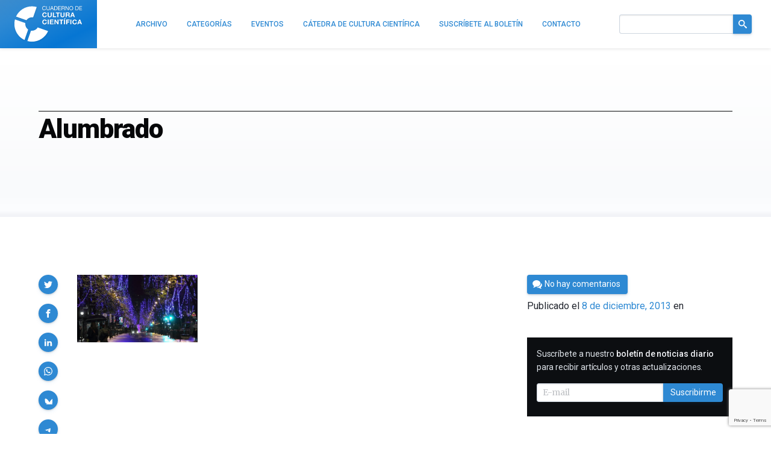

--- FILE ---
content_type: text/html; charset=utf-8
request_url: https://www.google.com/recaptcha/api2/anchor?ar=1&k=6LeZc0UqAAAAAG_qTmOkMLTth629yYxDdrPqdgHO&co=aHR0cHM6Ly9jdWx0dXJhY2llbnRpZmljYS5jb206NDQz&hl=en&v=PoyoqOPhxBO7pBk68S4YbpHZ&size=invisible&anchor-ms=20000&execute-ms=30000&cb=nv71w4v5b7ol
body_size: 48568
content:
<!DOCTYPE HTML><html dir="ltr" lang="en"><head><meta http-equiv="Content-Type" content="text/html; charset=UTF-8">
<meta http-equiv="X-UA-Compatible" content="IE=edge">
<title>reCAPTCHA</title>
<style type="text/css">
/* cyrillic-ext */
@font-face {
  font-family: 'Roboto';
  font-style: normal;
  font-weight: 400;
  font-stretch: 100%;
  src: url(//fonts.gstatic.com/s/roboto/v48/KFO7CnqEu92Fr1ME7kSn66aGLdTylUAMa3GUBHMdazTgWw.woff2) format('woff2');
  unicode-range: U+0460-052F, U+1C80-1C8A, U+20B4, U+2DE0-2DFF, U+A640-A69F, U+FE2E-FE2F;
}
/* cyrillic */
@font-face {
  font-family: 'Roboto';
  font-style: normal;
  font-weight: 400;
  font-stretch: 100%;
  src: url(//fonts.gstatic.com/s/roboto/v48/KFO7CnqEu92Fr1ME7kSn66aGLdTylUAMa3iUBHMdazTgWw.woff2) format('woff2');
  unicode-range: U+0301, U+0400-045F, U+0490-0491, U+04B0-04B1, U+2116;
}
/* greek-ext */
@font-face {
  font-family: 'Roboto';
  font-style: normal;
  font-weight: 400;
  font-stretch: 100%;
  src: url(//fonts.gstatic.com/s/roboto/v48/KFO7CnqEu92Fr1ME7kSn66aGLdTylUAMa3CUBHMdazTgWw.woff2) format('woff2');
  unicode-range: U+1F00-1FFF;
}
/* greek */
@font-face {
  font-family: 'Roboto';
  font-style: normal;
  font-weight: 400;
  font-stretch: 100%;
  src: url(//fonts.gstatic.com/s/roboto/v48/KFO7CnqEu92Fr1ME7kSn66aGLdTylUAMa3-UBHMdazTgWw.woff2) format('woff2');
  unicode-range: U+0370-0377, U+037A-037F, U+0384-038A, U+038C, U+038E-03A1, U+03A3-03FF;
}
/* math */
@font-face {
  font-family: 'Roboto';
  font-style: normal;
  font-weight: 400;
  font-stretch: 100%;
  src: url(//fonts.gstatic.com/s/roboto/v48/KFO7CnqEu92Fr1ME7kSn66aGLdTylUAMawCUBHMdazTgWw.woff2) format('woff2');
  unicode-range: U+0302-0303, U+0305, U+0307-0308, U+0310, U+0312, U+0315, U+031A, U+0326-0327, U+032C, U+032F-0330, U+0332-0333, U+0338, U+033A, U+0346, U+034D, U+0391-03A1, U+03A3-03A9, U+03B1-03C9, U+03D1, U+03D5-03D6, U+03F0-03F1, U+03F4-03F5, U+2016-2017, U+2034-2038, U+203C, U+2040, U+2043, U+2047, U+2050, U+2057, U+205F, U+2070-2071, U+2074-208E, U+2090-209C, U+20D0-20DC, U+20E1, U+20E5-20EF, U+2100-2112, U+2114-2115, U+2117-2121, U+2123-214F, U+2190, U+2192, U+2194-21AE, U+21B0-21E5, U+21F1-21F2, U+21F4-2211, U+2213-2214, U+2216-22FF, U+2308-230B, U+2310, U+2319, U+231C-2321, U+2336-237A, U+237C, U+2395, U+239B-23B7, U+23D0, U+23DC-23E1, U+2474-2475, U+25AF, U+25B3, U+25B7, U+25BD, U+25C1, U+25CA, U+25CC, U+25FB, U+266D-266F, U+27C0-27FF, U+2900-2AFF, U+2B0E-2B11, U+2B30-2B4C, U+2BFE, U+3030, U+FF5B, U+FF5D, U+1D400-1D7FF, U+1EE00-1EEFF;
}
/* symbols */
@font-face {
  font-family: 'Roboto';
  font-style: normal;
  font-weight: 400;
  font-stretch: 100%;
  src: url(//fonts.gstatic.com/s/roboto/v48/KFO7CnqEu92Fr1ME7kSn66aGLdTylUAMaxKUBHMdazTgWw.woff2) format('woff2');
  unicode-range: U+0001-000C, U+000E-001F, U+007F-009F, U+20DD-20E0, U+20E2-20E4, U+2150-218F, U+2190, U+2192, U+2194-2199, U+21AF, U+21E6-21F0, U+21F3, U+2218-2219, U+2299, U+22C4-22C6, U+2300-243F, U+2440-244A, U+2460-24FF, U+25A0-27BF, U+2800-28FF, U+2921-2922, U+2981, U+29BF, U+29EB, U+2B00-2BFF, U+4DC0-4DFF, U+FFF9-FFFB, U+10140-1018E, U+10190-1019C, U+101A0, U+101D0-101FD, U+102E0-102FB, U+10E60-10E7E, U+1D2C0-1D2D3, U+1D2E0-1D37F, U+1F000-1F0FF, U+1F100-1F1AD, U+1F1E6-1F1FF, U+1F30D-1F30F, U+1F315, U+1F31C, U+1F31E, U+1F320-1F32C, U+1F336, U+1F378, U+1F37D, U+1F382, U+1F393-1F39F, U+1F3A7-1F3A8, U+1F3AC-1F3AF, U+1F3C2, U+1F3C4-1F3C6, U+1F3CA-1F3CE, U+1F3D4-1F3E0, U+1F3ED, U+1F3F1-1F3F3, U+1F3F5-1F3F7, U+1F408, U+1F415, U+1F41F, U+1F426, U+1F43F, U+1F441-1F442, U+1F444, U+1F446-1F449, U+1F44C-1F44E, U+1F453, U+1F46A, U+1F47D, U+1F4A3, U+1F4B0, U+1F4B3, U+1F4B9, U+1F4BB, U+1F4BF, U+1F4C8-1F4CB, U+1F4D6, U+1F4DA, U+1F4DF, U+1F4E3-1F4E6, U+1F4EA-1F4ED, U+1F4F7, U+1F4F9-1F4FB, U+1F4FD-1F4FE, U+1F503, U+1F507-1F50B, U+1F50D, U+1F512-1F513, U+1F53E-1F54A, U+1F54F-1F5FA, U+1F610, U+1F650-1F67F, U+1F687, U+1F68D, U+1F691, U+1F694, U+1F698, U+1F6AD, U+1F6B2, U+1F6B9-1F6BA, U+1F6BC, U+1F6C6-1F6CF, U+1F6D3-1F6D7, U+1F6E0-1F6EA, U+1F6F0-1F6F3, U+1F6F7-1F6FC, U+1F700-1F7FF, U+1F800-1F80B, U+1F810-1F847, U+1F850-1F859, U+1F860-1F887, U+1F890-1F8AD, U+1F8B0-1F8BB, U+1F8C0-1F8C1, U+1F900-1F90B, U+1F93B, U+1F946, U+1F984, U+1F996, U+1F9E9, U+1FA00-1FA6F, U+1FA70-1FA7C, U+1FA80-1FA89, U+1FA8F-1FAC6, U+1FACE-1FADC, U+1FADF-1FAE9, U+1FAF0-1FAF8, U+1FB00-1FBFF;
}
/* vietnamese */
@font-face {
  font-family: 'Roboto';
  font-style: normal;
  font-weight: 400;
  font-stretch: 100%;
  src: url(//fonts.gstatic.com/s/roboto/v48/KFO7CnqEu92Fr1ME7kSn66aGLdTylUAMa3OUBHMdazTgWw.woff2) format('woff2');
  unicode-range: U+0102-0103, U+0110-0111, U+0128-0129, U+0168-0169, U+01A0-01A1, U+01AF-01B0, U+0300-0301, U+0303-0304, U+0308-0309, U+0323, U+0329, U+1EA0-1EF9, U+20AB;
}
/* latin-ext */
@font-face {
  font-family: 'Roboto';
  font-style: normal;
  font-weight: 400;
  font-stretch: 100%;
  src: url(//fonts.gstatic.com/s/roboto/v48/KFO7CnqEu92Fr1ME7kSn66aGLdTylUAMa3KUBHMdazTgWw.woff2) format('woff2');
  unicode-range: U+0100-02BA, U+02BD-02C5, U+02C7-02CC, U+02CE-02D7, U+02DD-02FF, U+0304, U+0308, U+0329, U+1D00-1DBF, U+1E00-1E9F, U+1EF2-1EFF, U+2020, U+20A0-20AB, U+20AD-20C0, U+2113, U+2C60-2C7F, U+A720-A7FF;
}
/* latin */
@font-face {
  font-family: 'Roboto';
  font-style: normal;
  font-weight: 400;
  font-stretch: 100%;
  src: url(//fonts.gstatic.com/s/roboto/v48/KFO7CnqEu92Fr1ME7kSn66aGLdTylUAMa3yUBHMdazQ.woff2) format('woff2');
  unicode-range: U+0000-00FF, U+0131, U+0152-0153, U+02BB-02BC, U+02C6, U+02DA, U+02DC, U+0304, U+0308, U+0329, U+2000-206F, U+20AC, U+2122, U+2191, U+2193, U+2212, U+2215, U+FEFF, U+FFFD;
}
/* cyrillic-ext */
@font-face {
  font-family: 'Roboto';
  font-style: normal;
  font-weight: 500;
  font-stretch: 100%;
  src: url(//fonts.gstatic.com/s/roboto/v48/KFO7CnqEu92Fr1ME7kSn66aGLdTylUAMa3GUBHMdazTgWw.woff2) format('woff2');
  unicode-range: U+0460-052F, U+1C80-1C8A, U+20B4, U+2DE0-2DFF, U+A640-A69F, U+FE2E-FE2F;
}
/* cyrillic */
@font-face {
  font-family: 'Roboto';
  font-style: normal;
  font-weight: 500;
  font-stretch: 100%;
  src: url(//fonts.gstatic.com/s/roboto/v48/KFO7CnqEu92Fr1ME7kSn66aGLdTylUAMa3iUBHMdazTgWw.woff2) format('woff2');
  unicode-range: U+0301, U+0400-045F, U+0490-0491, U+04B0-04B1, U+2116;
}
/* greek-ext */
@font-face {
  font-family: 'Roboto';
  font-style: normal;
  font-weight: 500;
  font-stretch: 100%;
  src: url(//fonts.gstatic.com/s/roboto/v48/KFO7CnqEu92Fr1ME7kSn66aGLdTylUAMa3CUBHMdazTgWw.woff2) format('woff2');
  unicode-range: U+1F00-1FFF;
}
/* greek */
@font-face {
  font-family: 'Roboto';
  font-style: normal;
  font-weight: 500;
  font-stretch: 100%;
  src: url(//fonts.gstatic.com/s/roboto/v48/KFO7CnqEu92Fr1ME7kSn66aGLdTylUAMa3-UBHMdazTgWw.woff2) format('woff2');
  unicode-range: U+0370-0377, U+037A-037F, U+0384-038A, U+038C, U+038E-03A1, U+03A3-03FF;
}
/* math */
@font-face {
  font-family: 'Roboto';
  font-style: normal;
  font-weight: 500;
  font-stretch: 100%;
  src: url(//fonts.gstatic.com/s/roboto/v48/KFO7CnqEu92Fr1ME7kSn66aGLdTylUAMawCUBHMdazTgWw.woff2) format('woff2');
  unicode-range: U+0302-0303, U+0305, U+0307-0308, U+0310, U+0312, U+0315, U+031A, U+0326-0327, U+032C, U+032F-0330, U+0332-0333, U+0338, U+033A, U+0346, U+034D, U+0391-03A1, U+03A3-03A9, U+03B1-03C9, U+03D1, U+03D5-03D6, U+03F0-03F1, U+03F4-03F5, U+2016-2017, U+2034-2038, U+203C, U+2040, U+2043, U+2047, U+2050, U+2057, U+205F, U+2070-2071, U+2074-208E, U+2090-209C, U+20D0-20DC, U+20E1, U+20E5-20EF, U+2100-2112, U+2114-2115, U+2117-2121, U+2123-214F, U+2190, U+2192, U+2194-21AE, U+21B0-21E5, U+21F1-21F2, U+21F4-2211, U+2213-2214, U+2216-22FF, U+2308-230B, U+2310, U+2319, U+231C-2321, U+2336-237A, U+237C, U+2395, U+239B-23B7, U+23D0, U+23DC-23E1, U+2474-2475, U+25AF, U+25B3, U+25B7, U+25BD, U+25C1, U+25CA, U+25CC, U+25FB, U+266D-266F, U+27C0-27FF, U+2900-2AFF, U+2B0E-2B11, U+2B30-2B4C, U+2BFE, U+3030, U+FF5B, U+FF5D, U+1D400-1D7FF, U+1EE00-1EEFF;
}
/* symbols */
@font-face {
  font-family: 'Roboto';
  font-style: normal;
  font-weight: 500;
  font-stretch: 100%;
  src: url(//fonts.gstatic.com/s/roboto/v48/KFO7CnqEu92Fr1ME7kSn66aGLdTylUAMaxKUBHMdazTgWw.woff2) format('woff2');
  unicode-range: U+0001-000C, U+000E-001F, U+007F-009F, U+20DD-20E0, U+20E2-20E4, U+2150-218F, U+2190, U+2192, U+2194-2199, U+21AF, U+21E6-21F0, U+21F3, U+2218-2219, U+2299, U+22C4-22C6, U+2300-243F, U+2440-244A, U+2460-24FF, U+25A0-27BF, U+2800-28FF, U+2921-2922, U+2981, U+29BF, U+29EB, U+2B00-2BFF, U+4DC0-4DFF, U+FFF9-FFFB, U+10140-1018E, U+10190-1019C, U+101A0, U+101D0-101FD, U+102E0-102FB, U+10E60-10E7E, U+1D2C0-1D2D3, U+1D2E0-1D37F, U+1F000-1F0FF, U+1F100-1F1AD, U+1F1E6-1F1FF, U+1F30D-1F30F, U+1F315, U+1F31C, U+1F31E, U+1F320-1F32C, U+1F336, U+1F378, U+1F37D, U+1F382, U+1F393-1F39F, U+1F3A7-1F3A8, U+1F3AC-1F3AF, U+1F3C2, U+1F3C4-1F3C6, U+1F3CA-1F3CE, U+1F3D4-1F3E0, U+1F3ED, U+1F3F1-1F3F3, U+1F3F5-1F3F7, U+1F408, U+1F415, U+1F41F, U+1F426, U+1F43F, U+1F441-1F442, U+1F444, U+1F446-1F449, U+1F44C-1F44E, U+1F453, U+1F46A, U+1F47D, U+1F4A3, U+1F4B0, U+1F4B3, U+1F4B9, U+1F4BB, U+1F4BF, U+1F4C8-1F4CB, U+1F4D6, U+1F4DA, U+1F4DF, U+1F4E3-1F4E6, U+1F4EA-1F4ED, U+1F4F7, U+1F4F9-1F4FB, U+1F4FD-1F4FE, U+1F503, U+1F507-1F50B, U+1F50D, U+1F512-1F513, U+1F53E-1F54A, U+1F54F-1F5FA, U+1F610, U+1F650-1F67F, U+1F687, U+1F68D, U+1F691, U+1F694, U+1F698, U+1F6AD, U+1F6B2, U+1F6B9-1F6BA, U+1F6BC, U+1F6C6-1F6CF, U+1F6D3-1F6D7, U+1F6E0-1F6EA, U+1F6F0-1F6F3, U+1F6F7-1F6FC, U+1F700-1F7FF, U+1F800-1F80B, U+1F810-1F847, U+1F850-1F859, U+1F860-1F887, U+1F890-1F8AD, U+1F8B0-1F8BB, U+1F8C0-1F8C1, U+1F900-1F90B, U+1F93B, U+1F946, U+1F984, U+1F996, U+1F9E9, U+1FA00-1FA6F, U+1FA70-1FA7C, U+1FA80-1FA89, U+1FA8F-1FAC6, U+1FACE-1FADC, U+1FADF-1FAE9, U+1FAF0-1FAF8, U+1FB00-1FBFF;
}
/* vietnamese */
@font-face {
  font-family: 'Roboto';
  font-style: normal;
  font-weight: 500;
  font-stretch: 100%;
  src: url(//fonts.gstatic.com/s/roboto/v48/KFO7CnqEu92Fr1ME7kSn66aGLdTylUAMa3OUBHMdazTgWw.woff2) format('woff2');
  unicode-range: U+0102-0103, U+0110-0111, U+0128-0129, U+0168-0169, U+01A0-01A1, U+01AF-01B0, U+0300-0301, U+0303-0304, U+0308-0309, U+0323, U+0329, U+1EA0-1EF9, U+20AB;
}
/* latin-ext */
@font-face {
  font-family: 'Roboto';
  font-style: normal;
  font-weight: 500;
  font-stretch: 100%;
  src: url(//fonts.gstatic.com/s/roboto/v48/KFO7CnqEu92Fr1ME7kSn66aGLdTylUAMa3KUBHMdazTgWw.woff2) format('woff2');
  unicode-range: U+0100-02BA, U+02BD-02C5, U+02C7-02CC, U+02CE-02D7, U+02DD-02FF, U+0304, U+0308, U+0329, U+1D00-1DBF, U+1E00-1E9F, U+1EF2-1EFF, U+2020, U+20A0-20AB, U+20AD-20C0, U+2113, U+2C60-2C7F, U+A720-A7FF;
}
/* latin */
@font-face {
  font-family: 'Roboto';
  font-style: normal;
  font-weight: 500;
  font-stretch: 100%;
  src: url(//fonts.gstatic.com/s/roboto/v48/KFO7CnqEu92Fr1ME7kSn66aGLdTylUAMa3yUBHMdazQ.woff2) format('woff2');
  unicode-range: U+0000-00FF, U+0131, U+0152-0153, U+02BB-02BC, U+02C6, U+02DA, U+02DC, U+0304, U+0308, U+0329, U+2000-206F, U+20AC, U+2122, U+2191, U+2193, U+2212, U+2215, U+FEFF, U+FFFD;
}
/* cyrillic-ext */
@font-face {
  font-family: 'Roboto';
  font-style: normal;
  font-weight: 900;
  font-stretch: 100%;
  src: url(//fonts.gstatic.com/s/roboto/v48/KFO7CnqEu92Fr1ME7kSn66aGLdTylUAMa3GUBHMdazTgWw.woff2) format('woff2');
  unicode-range: U+0460-052F, U+1C80-1C8A, U+20B4, U+2DE0-2DFF, U+A640-A69F, U+FE2E-FE2F;
}
/* cyrillic */
@font-face {
  font-family: 'Roboto';
  font-style: normal;
  font-weight: 900;
  font-stretch: 100%;
  src: url(//fonts.gstatic.com/s/roboto/v48/KFO7CnqEu92Fr1ME7kSn66aGLdTylUAMa3iUBHMdazTgWw.woff2) format('woff2');
  unicode-range: U+0301, U+0400-045F, U+0490-0491, U+04B0-04B1, U+2116;
}
/* greek-ext */
@font-face {
  font-family: 'Roboto';
  font-style: normal;
  font-weight: 900;
  font-stretch: 100%;
  src: url(//fonts.gstatic.com/s/roboto/v48/KFO7CnqEu92Fr1ME7kSn66aGLdTylUAMa3CUBHMdazTgWw.woff2) format('woff2');
  unicode-range: U+1F00-1FFF;
}
/* greek */
@font-face {
  font-family: 'Roboto';
  font-style: normal;
  font-weight: 900;
  font-stretch: 100%;
  src: url(//fonts.gstatic.com/s/roboto/v48/KFO7CnqEu92Fr1ME7kSn66aGLdTylUAMa3-UBHMdazTgWw.woff2) format('woff2');
  unicode-range: U+0370-0377, U+037A-037F, U+0384-038A, U+038C, U+038E-03A1, U+03A3-03FF;
}
/* math */
@font-face {
  font-family: 'Roboto';
  font-style: normal;
  font-weight: 900;
  font-stretch: 100%;
  src: url(//fonts.gstatic.com/s/roboto/v48/KFO7CnqEu92Fr1ME7kSn66aGLdTylUAMawCUBHMdazTgWw.woff2) format('woff2');
  unicode-range: U+0302-0303, U+0305, U+0307-0308, U+0310, U+0312, U+0315, U+031A, U+0326-0327, U+032C, U+032F-0330, U+0332-0333, U+0338, U+033A, U+0346, U+034D, U+0391-03A1, U+03A3-03A9, U+03B1-03C9, U+03D1, U+03D5-03D6, U+03F0-03F1, U+03F4-03F5, U+2016-2017, U+2034-2038, U+203C, U+2040, U+2043, U+2047, U+2050, U+2057, U+205F, U+2070-2071, U+2074-208E, U+2090-209C, U+20D0-20DC, U+20E1, U+20E5-20EF, U+2100-2112, U+2114-2115, U+2117-2121, U+2123-214F, U+2190, U+2192, U+2194-21AE, U+21B0-21E5, U+21F1-21F2, U+21F4-2211, U+2213-2214, U+2216-22FF, U+2308-230B, U+2310, U+2319, U+231C-2321, U+2336-237A, U+237C, U+2395, U+239B-23B7, U+23D0, U+23DC-23E1, U+2474-2475, U+25AF, U+25B3, U+25B7, U+25BD, U+25C1, U+25CA, U+25CC, U+25FB, U+266D-266F, U+27C0-27FF, U+2900-2AFF, U+2B0E-2B11, U+2B30-2B4C, U+2BFE, U+3030, U+FF5B, U+FF5D, U+1D400-1D7FF, U+1EE00-1EEFF;
}
/* symbols */
@font-face {
  font-family: 'Roboto';
  font-style: normal;
  font-weight: 900;
  font-stretch: 100%;
  src: url(//fonts.gstatic.com/s/roboto/v48/KFO7CnqEu92Fr1ME7kSn66aGLdTylUAMaxKUBHMdazTgWw.woff2) format('woff2');
  unicode-range: U+0001-000C, U+000E-001F, U+007F-009F, U+20DD-20E0, U+20E2-20E4, U+2150-218F, U+2190, U+2192, U+2194-2199, U+21AF, U+21E6-21F0, U+21F3, U+2218-2219, U+2299, U+22C4-22C6, U+2300-243F, U+2440-244A, U+2460-24FF, U+25A0-27BF, U+2800-28FF, U+2921-2922, U+2981, U+29BF, U+29EB, U+2B00-2BFF, U+4DC0-4DFF, U+FFF9-FFFB, U+10140-1018E, U+10190-1019C, U+101A0, U+101D0-101FD, U+102E0-102FB, U+10E60-10E7E, U+1D2C0-1D2D3, U+1D2E0-1D37F, U+1F000-1F0FF, U+1F100-1F1AD, U+1F1E6-1F1FF, U+1F30D-1F30F, U+1F315, U+1F31C, U+1F31E, U+1F320-1F32C, U+1F336, U+1F378, U+1F37D, U+1F382, U+1F393-1F39F, U+1F3A7-1F3A8, U+1F3AC-1F3AF, U+1F3C2, U+1F3C4-1F3C6, U+1F3CA-1F3CE, U+1F3D4-1F3E0, U+1F3ED, U+1F3F1-1F3F3, U+1F3F5-1F3F7, U+1F408, U+1F415, U+1F41F, U+1F426, U+1F43F, U+1F441-1F442, U+1F444, U+1F446-1F449, U+1F44C-1F44E, U+1F453, U+1F46A, U+1F47D, U+1F4A3, U+1F4B0, U+1F4B3, U+1F4B9, U+1F4BB, U+1F4BF, U+1F4C8-1F4CB, U+1F4D6, U+1F4DA, U+1F4DF, U+1F4E3-1F4E6, U+1F4EA-1F4ED, U+1F4F7, U+1F4F9-1F4FB, U+1F4FD-1F4FE, U+1F503, U+1F507-1F50B, U+1F50D, U+1F512-1F513, U+1F53E-1F54A, U+1F54F-1F5FA, U+1F610, U+1F650-1F67F, U+1F687, U+1F68D, U+1F691, U+1F694, U+1F698, U+1F6AD, U+1F6B2, U+1F6B9-1F6BA, U+1F6BC, U+1F6C6-1F6CF, U+1F6D3-1F6D7, U+1F6E0-1F6EA, U+1F6F0-1F6F3, U+1F6F7-1F6FC, U+1F700-1F7FF, U+1F800-1F80B, U+1F810-1F847, U+1F850-1F859, U+1F860-1F887, U+1F890-1F8AD, U+1F8B0-1F8BB, U+1F8C0-1F8C1, U+1F900-1F90B, U+1F93B, U+1F946, U+1F984, U+1F996, U+1F9E9, U+1FA00-1FA6F, U+1FA70-1FA7C, U+1FA80-1FA89, U+1FA8F-1FAC6, U+1FACE-1FADC, U+1FADF-1FAE9, U+1FAF0-1FAF8, U+1FB00-1FBFF;
}
/* vietnamese */
@font-face {
  font-family: 'Roboto';
  font-style: normal;
  font-weight: 900;
  font-stretch: 100%;
  src: url(//fonts.gstatic.com/s/roboto/v48/KFO7CnqEu92Fr1ME7kSn66aGLdTylUAMa3OUBHMdazTgWw.woff2) format('woff2');
  unicode-range: U+0102-0103, U+0110-0111, U+0128-0129, U+0168-0169, U+01A0-01A1, U+01AF-01B0, U+0300-0301, U+0303-0304, U+0308-0309, U+0323, U+0329, U+1EA0-1EF9, U+20AB;
}
/* latin-ext */
@font-face {
  font-family: 'Roboto';
  font-style: normal;
  font-weight: 900;
  font-stretch: 100%;
  src: url(//fonts.gstatic.com/s/roboto/v48/KFO7CnqEu92Fr1ME7kSn66aGLdTylUAMa3KUBHMdazTgWw.woff2) format('woff2');
  unicode-range: U+0100-02BA, U+02BD-02C5, U+02C7-02CC, U+02CE-02D7, U+02DD-02FF, U+0304, U+0308, U+0329, U+1D00-1DBF, U+1E00-1E9F, U+1EF2-1EFF, U+2020, U+20A0-20AB, U+20AD-20C0, U+2113, U+2C60-2C7F, U+A720-A7FF;
}
/* latin */
@font-face {
  font-family: 'Roboto';
  font-style: normal;
  font-weight: 900;
  font-stretch: 100%;
  src: url(//fonts.gstatic.com/s/roboto/v48/KFO7CnqEu92Fr1ME7kSn66aGLdTylUAMa3yUBHMdazQ.woff2) format('woff2');
  unicode-range: U+0000-00FF, U+0131, U+0152-0153, U+02BB-02BC, U+02C6, U+02DA, U+02DC, U+0304, U+0308, U+0329, U+2000-206F, U+20AC, U+2122, U+2191, U+2193, U+2212, U+2215, U+FEFF, U+FFFD;
}

</style>
<link rel="stylesheet" type="text/css" href="https://www.gstatic.com/recaptcha/releases/PoyoqOPhxBO7pBk68S4YbpHZ/styles__ltr.css">
<script nonce="tHiZ7sCYCih7K7d_USC_bQ" type="text/javascript">window['__recaptcha_api'] = 'https://www.google.com/recaptcha/api2/';</script>
<script type="text/javascript" src="https://www.gstatic.com/recaptcha/releases/PoyoqOPhxBO7pBk68S4YbpHZ/recaptcha__en.js" nonce="tHiZ7sCYCih7K7d_USC_bQ">
      
    </script></head>
<body><div id="rc-anchor-alert" class="rc-anchor-alert"></div>
<input type="hidden" id="recaptcha-token" value="[base64]">
<script type="text/javascript" nonce="tHiZ7sCYCih7K7d_USC_bQ">
      recaptcha.anchor.Main.init("[\x22ainput\x22,[\x22bgdata\x22,\x22\x22,\[base64]/[base64]/[base64]/KE4oMTI0LHYsdi5HKSxMWihsLHYpKTpOKDEyNCx2LGwpLFYpLHYpLFQpKSxGKDE3MSx2KX0scjc9ZnVuY3Rpb24obCl7cmV0dXJuIGx9LEM9ZnVuY3Rpb24obCxWLHYpe04odixsLFYpLFZbYWtdPTI3OTZ9LG49ZnVuY3Rpb24obCxWKXtWLlg9KChWLlg/[base64]/[base64]/[base64]/[base64]/[base64]/[base64]/[base64]/[base64]/[base64]/[base64]/[base64]\\u003d\x22,\[base64]\\u003d\\u003d\x22,\x22w6HCkmvDgMOpe8K5wqVuwrnDn8KfwrIdwp/Cn8Kfw7hAw5hLwojDiMOQw6bCjSLDlzPCr8OmfTXCuMKdBMOOwpXColjDrcKWw5JdVcKiw7EZBcOta8KrwrQ8M8KAw5XDr8OuVAvCpm/DsX8IwrUAZFV+JSHDnWPCs8OFPz9Bw4Qowo17w4bDj8Kkw5k5BsKYw7pOwoAHwrnCmjvDu33Cg8K2w6XDv3HCqsOawp7CrgfChsOjd8K4Lw7CoA7CkVfDl8OmNFRhwq/DqcO6w5B4SANzwrfDq3fDrsK9ZTTChMOYw7DCtsKWwqXCnsKrwrkWwrvCrHnCiD3CrWDDicK+OBzDjMK9CsOPTsOgG3VRw4LCnXPDpBMBw7rCnMOmwpVyM8K8LyNbHMK8w6QawqfClsOYJsKXcR97wr/Du0fDiko4CRPDjMOIwqNbw4Bcwo7CgmnCucOFYcOSwq4CHMOnDMKIw4TDpWEFAMODQ3jCnhHDpREeXMOiw5bDsn8iTcKkwr9AF8OMXBjCtsKAIsKnRMOOCyjCn8O5C8OsFn0QaGDDnMKML8K6wrlpA1Z4w5UNeMK3w7/DpcOPNsKdwqZ5aU/DonLCmUtdDMKOMcOdw67DhDvDpsKGAcOACHbCvcODCU4ueDDCoj/CisOgw5PDgzbDl01hw4x6XCI9AlR4acK7wo/Dqg/Cgh3DnsOGw6cWwrpvwp4MX8K7YcOnw6V/DRoTfF7DgVQFbsOzwoxDwr/ClMO3SsKdwqDCicORwoPCtMOfPsKJwplQTMOJwrzCnsOwwrDDhcOdw6s2OMKAbsOEw7PDscKPw5lnwqjDgMO7SBQ8EyJiw7Z/R0YNw7gVw50US37CnMKzw7JWwo9BSjTCtsOAQzDCkwIKwpXChMK7fRfDozoAwpbDkcK5w4zDssKcwo8CwolpBkQ+E8Omw7vDlBTCj2N/dzPDqsOiRMOCwr7DocKuw7TCqMK8w7LCiQBUwoFGD8K6YMOEw5fCjEoFwq8TXMK0J8OPw6vDmMOawo5nJ8KHwrU/PcKuTSNEw4DCkcOzwpHDmgITV1tVd8K2wozDlihCw7MkacO2wqtfUsKxw7nDhHZWwokswpZjwo4rwoHCtE/Cq8KQHgvCgUHDq8ORHn7CvMK+bA3CusOiQWoWw5/CiWrDocOeZcK2Xx/CssKjw7/DvsKhwpLDpFQlWWZSZMKGCFltwpF9csOhwrd/J1J1w5vCqSA1OTBKw5jDnsO/IsOGw7VGw6Vcw4Exwp/[base64]/Cv8KpckcMw5oPwp18Q8Kgc1s5ScOffsOew5XCmhtAwp1wwpvDqkwiwqh6w4vDsMK1VMKhw5HDigdKw5FFDyAqw5PDr8KSw6DDlMKRTnLDq03CuMKPSisaECLDrMKyLMOkYSVwZQoRL1HDk8O/PU0pIlpKwpbDpHPDgMOVw79Nw4zClGofw6ozwqB8fUDCscOfMcOfwonCo8KoS8ONasOsFTtDAnx0AjEJwobCjl7Cp24zFCTDksKYFV/DmMKWZEfCoCQbWcKOUS/DqsKhwpzDnXpMZ8KKbcOHwpIVwprCqsOIYxQIwqfCi8Oawp0bOw7Cu8KWw7x1wprCnsOdLMOkQjkMwqDCocOkw6xIwpfCqWPDrSRYXsKAwpITJH4qQ8KFccORworDr8Kew7vDmcKww4ZSwrfCgMOUNMKaBsOvfR/CgcK3w75zwqhLwqkrdTXCi2bCgQxOE8O6CWjDhMKCA8KIQy7ClsObNsODHEXDlsOUTTbCozrDmMOaPMKKIj/[base64]/DocK5LsOKGyDDlMKkAhZFUk3Cpwsjw7MAwprDr8KfYsKIW8KIwo9Kwp4OA0xgBBTDvcOBwpDDrsKvaV5cBsO3Izkkw6tfM1NXM8OnTMOtICTClRLCoQddwpnCuUPDmgTCnkB4w6tCRws0N8K5asKUPRtJABJ5JMOJwp/DuxfDosOrw6DDm1TCqcKcwqoeKlDCmcKXJsKBWW5cw7dywqXCi8KswrbCgMKIw6RrasOOw5VxV8ONG2RJQ0LCj0XCphTDp8KhwqTCg8KCwqPCoCl7GsOqaQfDi8KowpVKFUPDr2DDkH/DlcKFwo7Dh8OTw75PJWHCih3CnUJ5PMKvwonDuAvCjULCiU9AMMOEwq4mATYoGsKSwqE+w43CgsO3w7dJwpbDggM4wojCnz7ClsKHwo18XmrCmCvDsljCsTjDtMOQwqZ9woDDlmJHBsKSfSXDpTFLMS/[base64]/[base64]/ChErDpcOPRzfDg8OqYcKtwpnCoWfCicO5McKsM2XDiFx2woHDiMKKZcOMwqzCksOdw7nCrk4Nw4DChGITwqNAw7RRwrDCocKoDnzDhA1uQisNOGdPKsOVwpIFG8Ogw548w6/[base64]/CMKwecO1TcO6Z8OhCcK3wrIvwowlwpIdwoBAeMOPXELCvcKMMXEgHRwvMsOoY8KrB8O1wpBNRkHCu27ChHDDp8Osw7NWajrDkcO4wpjCksOIwp/Cs8Oow7VdbcKBbzo0w4rCk8OSalbCu3VaNsKNOy/CpcKiwpBrSsO5woE+woPDg8OrLEsRw6jDpcO6IVgqwonDkgDDjRPDtsO3KMK0HzkSwoLDvjDDgmXDrjZ4wrBVNsOuw6jDkQF6w7Z8woAIVcOGw4QvG3nDozzDlsK+wo93M8KPw6dMw696wo09w7RswpMdw63CsMOGJ3fCliV5w5Bmwr/[base64]/wq7ClEsmDG7Ct8O+A8KjwrVEIV7CqMKewrnDn0YrRjjDpMOGfsKhwpLClSNiw7FBwpzCkMOEbcOuw6PCj0PCixEgw7TDmjxuwo/Cn8KXwoPCjsKoZsOxwoXCoGzCoRfCmCt5wp7DslbCicK8JFQ6YsOVw5jDowJtDR/Dg8O4AcKZwqLDnw/DsMO3FcOVD314VMOaVsO1SgIae8O4NMK9wrTCgMK6wqvDrVR3w7hVw4fDosOPYsKzeMKDNcOuScO/X8KXw43Ds1vCoEbDhlJ6C8Kiw4bCocO4wpTCtMOheMOTw4DDhEMkdSfCljjCmThJA8KXw73DtyzDikUzE8K0w7thwrxzcSbCsmUaTMKbwrPCtMOhw55nSMK1HMKAw5xxwpo9woHClMKGw5chBk/Co8KIwpsMwrs+H8O5PsKRw5LDvigtRcKdAcKGw63Cm8OHDhEzw73CnA7CuiDCqR4/[base64]/dkbCosOyWFPCoMKrwqrDt8Khw5QOCsO7d8ODH8KoMmYRw7EQOnvCh8K5w4A8w7saUg5MwoDDhBXDnMOOw7V3wqlHR8OMDMKnwpc3w6sLwqDDmRDCoMKXPTtmwqPDhz/CvETDlHHDnWLDtD7Cm8OBw7JYasOvbHtXC8KtVMK4ABgGLzrDlHDDisOCw5XDrypywpIecVIGw7EHwrZWwoDChEfCmFlhw7MLRGPCtcK4w4TDm8OWclR9TcKQBWUGw5p0dcKzfsOuWMKIwq91w6DDs8Kpw4x5w59rGcKRw5DCqybDjDRcw5PCvcOKA8KpwqlWB37Cjj/[base64]/CocOtYMKwSwIOw4w2X8OSwoQCacKqwp4Vwr7Dg3UsR8KbGl5dFMOmN07CpX7Cg8OhQgDDpAQ+wr1ydzIDw6PDlhDCmn5/PWJbw7nDvR9mwpUhw5Igw607K8K8w7PCtVrDn8ORw4XDjMOUw51KAsOHwpwAw4UDwqcoVsOBIsOaw5jDuMK/[base64]/ClhbCiWZvQmbCr8KMURvDqDYceUfDimMrwo4cFsKDflfDpwhewro1wobDoh/CpcODw695w7gBw48NYzjDjcOZwrBEW1ttwpnCrinDusOEIMOzecO0wp3Ck0xMFxVFLjfClX3DuSjDt1LDp1IwPTo+asOZOD3Chj/Dl2PDocKNw7zDq8O8McO8w6NLJ8OgEcKGwrbClE3Cth5nBsKHwqc8JH1DYGwNesOjY2nDj8Ohw4ciw6J7wpFtCQfDjQfCtcOHw5XDqkMIw5/[base64]/[base64]/Di8OtSDxrw5TDgMK5Dmd2E8KXwoZOES9bG8KiSkvCpFnDvA5nV2TDgCcuw6wiwqE1BBQNCm/DqsKhwrBJUsK7ICoZd8O+ZW0cwqkxw53Ck2wAYDXDhgPDksOZDMKVwrjCrGJhZ8OFwptkc8KAICHDtGseFG8SOHHCtcOcw4fDk8KFwprDqMOrAcKcemQYw7zDmUVIwok8Y8KMYH/[base64]/DlsK5FMK9w5EQw4nDjMKKw5pAHcOYMcOCw6LDr3ZkL0TDsizCuCzDusOOWMKsNi1+woNvDnDDtsKHG8K5wrQjw7gmw6c4wq/DlMKRw4/DoEw5DFzDiMOFw4XDr8OpwoXDpHBjwpMLw6LDsnrCmsOYfsKlwobCm8KnQ8OyfVs2B8ObwrnDvCPDgsOLbcK2w7dUw5QdwprCosOHw5vDskPDgMKiKsK+wpjDrsKuScKOw70Nw6IQw6ddKcKtwpxEwrkhSnTCvU7DpcOyeMO/w7bDrEbClhh/UCnCvMO4wrLCvMOyw6fCkMKNwp7DkibCrnMTwrYRw7PDi8K6wp3DgcO0wpXDlFDDtsONdEtBbnYDw5bDvWrCk8K2VsKlIcK6w7vDjcOwDMO/wprCvmjDmsKDX8O6JkjDp18Vw7hBwrlxFMOywp7CgU8uwqFcSitWwrXDiV/[base64]/w5JZw5IeY8Oww7BNw4NRwr3DiMO7wq8oMnJzw7bDhcKifsKWZy3CnSkXw6bCg8K3w7cOAhlxw6bDp8OsajNdwrfDlMKRYsOvw7jDtl17dn/CrsKOasOpw7LCpy3ClsOQwpTCr8OifhhHUMKUwrcSwqTDgsOxw7zCuXLCjcKOwooZKcO7w7ZbQ8K8wrEwcsK2B8KfwoVnDMKpZMOawpbDgSMdw6JOwpk2wrsDHcKjw61Iw6dFw7BHwqbCtcKVwqNADVDDhcKKw4ICS8Krw7YiwqUgw7PCpV/Ch21TwrfDiMONw4Bww7Y1AcK1a8KZw6vCvSbCkXzDpCjDisKmWMKsY8KPCMK2KcO0w5BVw5HCisKqw7TCuMO/w5/[base64]/w5U+KH/DvEbCujsdw5UZw4Btw4zDvmofwp8hZcKJfcOQw7/[base64]/Cpk5Ow6fCh8OeZ2XCpiBuwrYsCMOZw67CnUXCs8KNMzTCu8KjBVzDi8OuPTvClADDv0YMd8KPw64Ow4jDijLCh8K2wrrDpsKoUsOaw7FKw5zDq8KOwrp7w7/CjsKDQcOaw5QyXsOscCxRw5HCu8Kbwo4DE0PDpGzCtQJFZ2Vgw4jCnsO+wqfCiMKtWcKhworDkQoSLcK9wpFKwrLCncK6CjrCjMKqw4zCrgUDwrjChER+wqM5IcKrw4R/HsKFbMOKN8OeAMKaw4fCjzfCrcOwdEwQIRrDksOtUMKTPl0jTzwTw5ZewopUbMKHw6cUbRlTPMOKTcO8w7fDuzfCvsOfwrXCkyfDsyrDuMK/CsO+wo5jWcKGecKSRQ/Cj8OgwpbDq299wojDl8ODcR3DvcKkwqbCtRTCmcKAY3cuw6dDIsOLwqU9w5bCuBrDgi85U8O6w5kQG8KlPFPCrgYQw5rCv8OTfsKFw6nCmQnDn8O9SmnChnjDj8KgIsOTXcOkwrfCv8KGPcO2woPDmsKuw6XCrgDDrcOmL3VOUG7Cnkhkwppqw6QQw4XDriZbFcK/VcONIcOLwo8SbcOjwpDCjMKJDUXDgcKxwrVFG8OBUmB7wqJeBcOSdB4/VHktwrw5SRgZUMOJFsK2UsK7w4nCoMKqw5piwp0vecKzwr59WVZBwoDDmiZFAMOrZx8Vw6fCpsKbw7lcw5fCn8KPf8O0w7HDhDPCscOmJsOvw63DjXrCmSTCrcOmwrU2wqDDhCTCqcO4FMOAAGXDhsOzDsK7NcOOw7wAw5NKw7UuWEjCmUjCmgTCnMOcJWFVVS/CumtwwrwNbgLCkcKaYQZBacKJw6xhw5/ClkXDqsKpw49twpnDpMOwwpVKI8OywqBDwrPDksOefELCkx/DjMOAwrVoSCPCnMOnNSLDsMOrbMKvSQlJdMKgwqPCtMKfO1DDisOywo0zWmPDp8K2JDvCkMOiXjzDk8OEw5Mww4DCl27DrRACw60mNsOawpptw4p9FMKmdWcPTEtnYMOUQD0ZSMOGw50UST/Dnh/CogoAVwMcw6XCrMKDQ8KDw4xENcKJwpMCczvCrlPCg0JQwpNVw5fCqz3ChcK5w7/DviXCvkbCky8cLsODScKkw40KR3XDmMKAPcKEwoHCtDIgw4PDoMKpZTdYwoovE8KCwoFIwpTDmHjDozPDr2nDmCIZw75PLTXCpHfDn8KWw71KaxTDq8K5dDYYwqbDl8Kmw5XDszBhXMKZw65/w7wbMcOiLcOVW8KZwr4ROMOiUcKzUcOUw5nCjcK3bRcUMBAqNyNcwp16wpbDvMKUZsO8ZS3DhsKzZUpjQcOxNcKPw4fCuMKdNRgjw5vDrTzCml3Dv8O4w4LDikYYwq8IdjzCg3DCmsKXwqxzc3EqFEDDjWfCq1jCjsKVQ8OwwpvCl2t/woXCr8KNEsKaHcOww5dLNMORQkA7bsKBwpdLGXxhK8OvwoBmOUUUw7XDpEMJwprDv8KoFsKRZWXDoFoTVnvCjD91ZcOzWsKmNsO8w6nDucKbCi8FBcKnOhHClcODwr5zOXQrTcOqSDR8wqzDhMOeRcO3XMKfwqTCoMO/[base64]/[base64]/DkS4ZwqIaBcOdwp0Gw5/CtVRcw6zDp8KbwopVP8KPwrfCuF/DocKrw6NAHg8QwoDCi8OowpPCuj5tcUULc0/CrMK4wqXCmMOQwrVsw5ATw5jCosO7w7N6eWHCiTjDnTV5DGXDhcK2YcKaSk4qw7nDiGJhCSLDpsKtwroWSsOfUCAvEH1Iwr1Cwo/Dv8OEw7PDtjwTw5DCtsOiw4fCqXYDQzNhwpPDrnBFwoYfF8K1d8OyRAtZwqDDncOmeh93ayDCgsOZWSLCm8OoUmJDVQ1xw5t0DHnDpMKlbcKiwr9jwqrDt8KHYQjChGFkaQF7DsKBw4rDsnbCscOBw4IWSENDw5xaAMOKM8OUw5BqGls7bMKdw7V7HXQhJA/Dpi3DnMOXOcKQw5Itw5ZdZsOcw68OL8OxwqYANzLDjcK5T8OPw4HDvsORwpbClynDlsOnw4teRcO3C8OIRF/CqQzCssKmJ3bDocKMFMKUP2LCkcOlBEJsw7bDlMKuecOFJHLDpSnDlsKYwrzDoGsrbWwNwr85wo0Lw7jCrGvDgsKRwr/DvzcMA0MewpEZKAI4Z2/CncOVLsKUD0tuBRnDjMKEG1rDvcKJRE/Dq8OYO8OZwrA7wqAfXQ/ChMKiwqbCvsOow4nDmsOhw4rCuMOAwoDDnsOmVsOPYSDDqGnCmMOgacOjwr4pEylpOSzDv0saVmfCkREew6gff2t9FMKvwqfDs8OwwpzCrUfDqFzCviZOWsOTJcKAwqFiYVHCiHYCw41kwoTDsRxuwoXDkA7DvH8DZ2/[base64]/DusObw5tqWk0Lwo8VE8Oqw6bDmjNtwr7DiA/[base64]/CkzUIDV5fFC1Jw5fDkMOwJsKnIQ4ta8KkworChMO5wrDDrMO/woJyAQHDl2I0w4YsGsKcwpfDmBHDsMK9w79Vw6rCqsKnYjnCkcOxw7TCo01+C3fCqMKxwr89KD5AQsO+w6fCvMOqR1QdwrDCmcOnw4vCqsKFwrI/[base64]/Dhhs/[base64]/CgMOkw6xJKll5SgzDqcKfDDXCqMKvw63CgsK7w54bLMO6WF5lITTDo8OWw6hxClvCmMKbwpVEfixzwok7FF7DnAjCq0sEw5/[base64]/w53CicK7A8K1EcO5LxrChwYiw4nCncKgwq3DjcOpQcOSDDFAwqF9NxnDgcOxwrk/w7HDvEjCoTXCrcOZJcK+w7kNwo9ddkrCgHnDqTFJSSzCulzDksK8GSTDmH18w47CrsOww7vCiGBow6BUUkzCgiVSw5vDg8OTXsKobC13JR/CpWHCn8O5wrjCi8OHwo/[base64]/DkMO8w4Ayw6vClmwnw7cZZMKTJynDqglZwqJywodsbzfDgBI0woAha8KKwqkIEsO5wosOw71zRsKMW2wwNsKGPsKqJRsmw5B1Ol7DlcOzVsOsw6HCgF/DtDzCjsKZw4/Dhl4zbsOYw6vDt8KQS8Ozw7Bkwq/DssKKd8KsXcKMw6rDkcO8ZUpAwqR7FsOnQ8Ktw4fDhsKTSSEzVsOXTcOcw59VwrzDhMKiecKHbMOHW2DDnMKvw6t2c8KEOjxOE8Oaw4dRwpEUM8OFHsOQwqBzwo8cw4bDuMKuQQ/DpsOUw6o0ISbCg8OkFMOZNlfCpRDDscOcTXQuMcKDFsKFHhYQZ8OzLcOkVcKSKcKGVgMnCBg2fsO/XABOXmXCoFRkwppSUx4cRcOVHzjDoHRTw6d9w7lcdUREw4HChsKMe2Buwo9rw5Zsw4rDgjjDul3DpcKCfibCvGTCjMOMF8Kjw44oQ8KrBkDDo8Kfw5/CgV7DtH/DsHsewr3CjFbDq8OIesOKXD9CDHzCrcKBwoJNw6tEw7sYw5LDtMKLc8KpbMKiwpB7UlFSCMOLdUprwo8dAkEhwqkwwqJ2ZRQBLARNw6bDi2LDui7Dh8OIwrMww4zDhx/Dg8K8UHrDvGUPwr/CoghTYDDDgxNIw6LDvk4/wovCi8OMw4jDvzHChD/Cg3Z5QBpyw73DsCU7wq7DhcO7w5XDrg57w7wmGw3DkDJDwrfCqMORLzbDjsOtYgnDn0bCssOzw5nCg8KtwqLDpMO3V3PCn8KtPDAIL8KbwrXChmQSWFdXacKIXcKxbX/[base64]/NjE8RGU9wro+Zjhow5/[base64]/wo82w6gYWcOyw51tw5jClsOnOhLCiMKiw4hKwq95w5PCnsKgd2FBQsKOGMKhNCjDrSHDh8Onwo86w5NNwqTCrXI+RnPCp8KGwp7DmMKHwrjCtA4YR3Vfw7t0w5zCk0csBibCqyTDu8OUw5fDuAjCssOQE27CssKraBXDqcOdwpQMXsOtwq3DgG/[base64]/wo9IZ8KGe35Vw7LCksOww4dhw5/DqMKqdcK9Fhl/wodrB11Ywoh9wpbCuynDtC/Ct8KywqbDhMKaWi7DrMKxSkdkw4HCpR4jwqo5Zgcfw5fDuMOrw5nDisK1UsKSwqjCmcOVdcOJdsOsMcO/wrUOS8OIdsK/JMOtEU/CvHbCqUrCu8OUGzvClcKmd3/DmsO4PMKhYsK2P8KjwrbDrDbDjsOswqwIMMO6dsO5N3wRdMOAw7DCuMKkw6I1wpDDkjrCmMOaHRjDkcKhW1ZswpTCmMKdwqQFwqnCmzHCmcO1w4RFwpjCtcK9P8KBw4oaeEcrAHLDgcKLBMKPwrDDo3XDgsKTwpLCo8KSwp7DsAYMCz/[base64]/Dr8OJwqTCvDRWwpx3TsORwrXDkMKafsODw5BUw6LCoEYLPwcnO1saF1jCvsOKwpJfR2nDoMKWAQDCnjNtwq/DnsKiwrnDpMK3Wj56IkteYVVHLljCvcOafzBawoDDm1DCqcOUKSMKw6dWwqVSwr3CjcKVw4ZVTwdLG8O7PSwqw70eesKvDDLCmsONw6tswpbDvcOPa8KawpHCh0zCrEdhwpTDoMOPw6/Dv0vDtsOTwoTCuMO7J8KAJcKpQcKQwozCksO5CMKOw5HCo8OzwpZ0SEDCt2PDlEAyw4VTIsOjwphWE8O5w7cvZsKzCMOGwpJbw7xmBFTCscKObGnDrl/[base64]/Cmj8AwoZCw5DCkcKnGzDCsS1WJcO/wpB9w7k3w6PCoGrDvcKCw5MENWVRwpkrw7ZYwo8jD3oowoDDhsKPHcOow7zCsWE/[base64]/[base64]/DtsO3w7Z2wpYEFMKrw5RLeMO5RXVdUsOJw4bDlDV4w7rCoznDvWPCmV/[base64]/ClW1Fw43Cul4JwpdMw5w+w5ELfsOEMsOGwpwad8OEwocSYmVMwq4KNF9Xw5AlPMO+wpvDojzDtMKSwp/ClTDCrCLCtcO4WcOvYMOswqodwqoXP8KGwpRNa8K6wr8Ow6HDrz/Dm053bxfDihw+QsKnwoTDl8O/f0vCtn5Gwoo7wpQdw4LClBkmDnPDscOnwpAcwpjDncKow4Z7XQk8w5PDscOhw4jDk8KkwqZMXsK3w5nCrMKrTcO9dMOIISMME8Oqw5TDkxwIwrrCoUMjwokZw7zDqTsTZsKXNMK8ecOlXMKPw7MDAcOxLg/Dk8KzPMKbw687bGHDl8Kyw7nDjHzDq14mX1lVRFsAwpDDnUDDm1LDlsOlNUzDjF/DsSPCpBjCjMOOwpkmw5g/cl4VwqLCk1Erw5/[base64]/CimjDlDbDpsOQKiUeKcOFXnwnEk/DoGwQOAbCs1NDK8OxwoUtJDsqTDHDjMK2L1E4woLDlxHDvMKUwqMWFEPDicOTH13Cpjo+dsK+U2IYw6rDuk/[base64]/DsMK7S8OtDwsiw5c6aMKIfMO1ZhgawrciNSXDm1ALOXt4w5nCrcKVwrZ8wqjDv8O6RjzCiAnCvcKENcOMw4fCiELChMO8HsOnGsOQA1RUw7xlbsKBDMONG8Oqw6/[base64]/wqVHJ2LDksOtwoXCtCQ0fsOhCcKQw7YFe3dowog7I8OeZcKDb1F1HyTCrcKZwr/Cj8OAX8OUw6XDlnQswrzDo8KnGMKbwooywpzDgAEBwrDCscOkWMOVHcKLwoLDqsKBG8O0wrdDw6LDssKCbi5Ewq/[base64]/[base64]/DkmLDn8Ofwr/DrXE5w71dVRgTw5/[base64]/DnFcRw5vDjsOEICHCv8O7ccOiJFBqcQjCvRdkwrkqwoDDtzvDvxAzwrfDncKGQ8K6bsKZw43DvsOgw798WMKQcMKXJy/CtRbDhB4tTjnDs8OVwocaWU5Qw5/DpElndQnCsHUlasKzBwgHw63Cq3XDpmh4w4orwpZ6RGnCisKHJAoTIzt0w4TDiyV/wo/[base64]/CvkoASlhbw7PDucO8woQIwpzDj1ImaT8Nw5vDnyM4woXDlsOBwo8jw4kKc3XCksOiKMOOw4MCe8KqwoNXfjfDlcOXe8O6WMOteCTClm3Cgh3DvGXCosKvD8K8KcKTL1XDtRbDiiHDo8Ojwq3Cl8Kzw70UV8OEw7xpCwXDs0vCpTjCinjDmFYHN37CksO/[base64]/Cr8OCBsK8w6zDmcKaF8OGw5A9w6Mcwr/DhTRxeQrDoG/[base64]/w6XDknDClMKWwofDlS/CqcKXwpvCtcKVO8OGOx/DvcKVA8KeXEEUSTB7cAbDjkdlwqrDom7CvVLDg8O3M8O3LBddCD3DisKMw6N8DT7ChMKmwrbDmsO1wpk5dsKaw4BqQcOwacOEQMOVwr3DhsKoBinClXlwTnQ7w4l8WMOjRnsCMcOFw4/DkMOYwoVVAMO+w6HDkgN2wpPDm8O7w4TDpcO0wrFaw4TDik/DrS/[base64]/CicKvLcOqAAhxwooCQnV5GEYDw7dzd19jw7kMw6cHcsOJw6M0dMKSw67DiXZdR8OgwofCpsKBEsK0J8O/K1bCosO7w7cfw4gDwopHb8OSw4l+w4PCq8KXLsKEKhnCnsKgwr7CmMKQbcKeWsOrwoEzw4E5ckZtwqHDrsOfwobCkBbDhcOhwqJBw4fDr0vChRh3fMO6wqXDjDkLLGPCl3E0GcKVGcKlAsKqJlfDuDZLwq/Cp8KiSm7Cui4ZcsOhAsK3wpAYQ1PDshQawpXCgmlDwofDn0sCTMK+V8OHQHzCt8OFwoPDqSTDuykpAcOBw6zDn8O2LgvCi8KIA8OEw64hSWXDk2gnw4nDr2wBw5NpwrYHw7/CtMK4wqHCkg46wpfDqiYME8KSIxRldsOxGE1rwqo2w5cSNR3Dh1/CqcOOw5FGw7bDkMOKw7dYw7VUw59Xwr3CucO6RcOOOh1hPyPCl8KJwp5vwo/DicKBwrUWch1HcxY4woJnEsOYw5YIUMKFdgNLwp/CkcOmw6TCvUdFwqIlwqTCpyjDqQU0IsKHw5LDsMKBw69BIFjCqS7DlsKEw4dOwrQ6wrZnwr9tw4geeAzDoWxUeD0TO8KVX33Dq8OpJRTCkG0SHUlsw4JZw5TCvTIMwrwhNwbCnzdEw7rDm3NAw5HDtV/DqSYkLMOrw6zDniYuwpzDmiBAw4tvJ8KGR8KKdcKHGMKuJcKfKU9tw7pUw4jClVo/Gi1DwpjDssK9ay5dwpDCuHItwp1qw6vDjzTDoAbCgCLCmsOiSsK5wqBVwq4Vwqs6LcKqw7bConFYNsOESWrDlBTDqcO9dT3CtjdeFEdtRsKrExUfwq8xwr7Dt1Zsw6TDvMKYw5XCijZjC8KowovDscKJwphEwqw7HT04KSPDsB7DgC/[base64]/CqyzCswtBwqZnYcKTwq4Zw6rDl8OLJwTCp8OGwrgNKzJ1w6x+RC1Rw49LTcOCwo7DucOuTXYZLB3DrMKkw4/ClUbCn8OACMKXCW/DrsKQAk/Cs1ZPOitmYMKNwr/Cj8Kowp/DvRc+DsK0YX7Ckm5fwot1w6bCosOPNVZpFMKqPcOHbw7Dtm/DvMObImItZAItwprDlh/DvXDCtEvDisOxJsKfF8KowpnCpMO6PClrwrXCs8O/[base64]/Ds8O0woXDiMKyM8KDZz1pw7nDsmc7GMKow4oMwrhBwp93PTdydMKtw6kKOgtmwo1ow7/DhWoqUcOOfR8gOnDCmXPDnCVFwp9Yw5PDusOOLcKBfFl0acOAHsOiwqEOwp1fQQXDjhYiJsOEfj3CnizDtMOBwo4ZdMKud8KWwo1owoJMw6nCvwd3w456wqcoZ8K5MFckwpHCmsKtL0vDqcOlwo0rwr16w5lCQRnDqy/Dhk3DiFg7dismVcO5bsOPw4guFzPDqsKdw5bCssKiNFzDoCfCqcOdT8OiFlbDmsKRw6kkwroxwq/DuTcBwp3Cq07CtsKGwrMxHF1bwqkmwrzDqsKUXwnDtDfCqsKdRMOudHVtwofDv27CgQ0NfsOQw6d0QMO2J1pAwpNPZsOofcOoS8ORCxEywrwTw7bDhcKnwoXCnsOTw7Fuw5jDn8KeW8KMQsKND1PChEvDtnzCvFIrwq7DtcOww5BcwpTCucKEc8O+wqRVwpjCo8KIw5/Cg8OZw4HDuQnCoyLDkCRhAMKMUcOpVgkMwpIJw51wwpHDgsObHlHDo1l8JMKEGQPDkhEPA8ONwojCgcO/[base64]/wrNCwpoWw6UGfyTDuMKWw4nChcO7woEwPsOZw7nDj0EDwr7DkMOTwoHDvn0FDcKswrQCBT9VEMObw4DDk8KRwo5rYBdbw7Axw5rCmz3Cox5bfsO0w6XCjQbCisOIRsO0ecOqwqpCwqtRPDEfw5bCpXvCrcOYbcO+w4NFw7BlOsOdwqRAwprDlRtcMT0xRXVOw7R/f8Krw5Jqw7XDhcOFw6QIwoTDu2rClMKwwozDhyDDmAcWw5kNHELDgUNEw6nDhmvCrEHCs8OdwqDCjsKXSsK4wppXw5wQbGFpbGpew5Npw4jDjx3DoMK9wpXCosKRw5TDjsKVWXxwMjI3BV9dKEPDg8KnwqxSw6EKb8OkbcOEw4TDrMOcJsOHw6zCrW8zC8KYNm/CkHwDw7nDqzXCg2c1R8OJwopRw5PCglw+LjXCkMOwwpcqDcKew4nDpMOCT8OEwrkFcUjDrUjDhxR3w4rCrlNVXsKFOkfDthpdw5t6bcKOHMKkKMKqW04MwpYcwpZ/w7cKwoR3w7nDryw/eVQHOcK5w55tKcOiwrjDu8OhV8Khw5fDvTpqHMOvSMKVdXrDiw5nwoRPw57Cv2ZNYhFOw6rCl3UhwqxXJMOGAcOGKjkpHwR7wpzCjX19wq/ClVLCsk3DmcKGSVHColBdAcOtw79qw5wgM8O6HWk4VMKlQ8K4wr9iw5dqZTlpdcKmw77DicOnfMKBMDPCjMKFDcKqw4jDtsO/w5A4w5zDpsOYw7lVV29iwqjDusOYHlfDscOMHsO1wrt1A8OgeUAKeTbDp8OoZsORwpHDg8O2aHXCpx/DuU/DswRoScOvM8OhwpnCnMOuw6sEw7lxRD09E8OMwo9CMsOle1DCtsKiLRHDjS8JB31aBw/CuMKew5N8OCLCj8KkRWjDqFvCpsKEw5VKPMOywr3DgMKLasOoRkLDgcKww4ARwp/CisOOw5zDqmrDgQ12w51WwogDw6rDmMKXw7LDrMKaasOhOMKvw61CwprCrcKzwrtSwr/CkgtYYcK8P8O5Nl/[base64]/CucKcw5tSGMKpdcK1woDDnzXChsKQwq8eFCEXaW7CmcKkSl01BcObazbDhcKywqbDpRRWw6DDu2fDiUTCvBwWC8KOwoXDrXJvwq/DkDdawozDoVHCmMKCCl4XwrzDusKwwoLDlnTCi8OBIcKNYRgRTTJkU8K7wofDrEQBHzvCrcKNwqjCt8K/TcK/[base64]/DsB3ChMKSH0nCnSLClG3CuMKeQ1cmMHkTwpLCv8OUBcK9wpPCssOGN8KNV8KdQFjCk8KRO0bCrcKVZjdJw64JawM4wqkGwqsFJsOTwqoRw5PDiMOlwp0gTWLCrAteKXbCpUDCu8OYwpHDv8OUAMK9woTDs0hcwoAXRsKBw7pzen/[base64]/DjMOIw67Dm8KmaQbDmCQzXmdMVEYJwpZiwrEvwpJQw45/GyXCoxDCmcKiw5sdw6Z0w7/CnEVCw5vCqCPDnsKHw7fCsErDizjChMOlBR5pLcOTw5RbwrvCs8OIw4wrwqgnwpYnYMKyw63Cq8KJGWDCvcOMwrk7w6LDtT8Dw7jDt8KZJUYfXQvCsh9DZsOHe3zDucOKwoDCvjfCosO8w4zDisKUwpwDM8K5acODKcO/wojDghxmwoBQwoTCg0c1T8KCdcKYIS3DoX1EI8KfwrfCm8OzTy9bKxzCgBjDvXDCnjk8JcK4V8OLVmnCriTDoQrDpUTDu8O2XsONwqrCvcOdwqtbPiXDiMOfDsOxwpTCtsK/[base64]/CpFPCrH7CqMOlw7PDusKAVXjDsEDCtMOzw6TDrsKgwp8uExzChDo+GhnCm8OJRVbCs3jDmMKAwrzCvk0kdDZmw7jDinrCnkhsMlBYw6zDsRE+CT1rSMOZYsOLHgrDkcKbdsK/[base64]/[base64]/woLCjkpDwp7DgMONSX86ch9Mw6NCwrDDk8OtwpHClyrDl8ORD8KiwrfCrzzDj1rDogRlTMO6UTDDqcOgbMOJwqZYwr/CiRPClcKnwoFIw6l5wrzCr29jR8KSE24owp4Nw5sSwoHCmgoMT8ONw79BwpnDh8Oiw4fCuQImKV/Dl8KPwqcAw4/CjQlFf8OkHsKpw51Hw7ogQ1fDv8O/[base64]/BsOIPXlvwp/CjUXDvsKEwpnDr8KFScKJU2w0JGkuYnBCwqoDNHvDiMOQwrsHLwciw4owLGTCgMOzw47CnUjDiMKkVsKmJMKHwq8zeMKbbnxPSkMmCxTDtVDCj8KlRsK/wrDCt8KlURLDv8KNYBTDrMK8ejkGKMK1ZMOjwonDuyvDjMKawr7Dt8OGwrfDh2NEDxc6w5AaeTzDi8KHw4gpw7kZw5EUw6jDm8KrM38gw6Fxw6/CtGbDhsKCbsOnEcOawpnDi8KcMWM6wpIXX3E8IMKKw5vCoi3DjMKXwqMrdsKlFD0Uw5zDoVLDhg3CrULCp8O9wp4rf8K/[base64]/Dqk4nV3BCfsKqw5EeBsKQeMOje8OTCMO9SWQywot/[base64]/w7TDrsOOcBYJw5M5w4E4w4fDqx7CnmXCjcOkw7HChcKuOy0ZY8KhwrLCmDHDox4wH8O+JcOZw4kADsOPwpnCscKAw6XDuMOvVFBHSxfCk0LDo8KC\x22],null,[\x22conf\x22,null,\x226LeZc0UqAAAAAG_qTmOkMLTth629yYxDdrPqdgHO\x22,0,null,null,null,1,[21,125,63,73,95,87,41,43,42,83,102,105,109,121],[1017145,391],0,null,null,null,null,0,null,0,null,700,1,null,0,\[base64]/76lBhn6iwkZoQoZnOKMAhk\\u003d\x22,0,0,null,null,1,null,0,0,null,null,null,0],\x22https://culturacientifica.com:443\x22,null,[3,1,1],null,null,null,1,3600,[\x22https://www.google.com/intl/en/policies/privacy/\x22,\x22https://www.google.com/intl/en/policies/terms/\x22],\x2201Y0X8bS5RKMTYlqSoifG9pCZWcwZdItnPj2LHXrquo\\u003d\x22,1,0,null,1,1768726927035,0,0,[241],null,[36,96,213],\x22RC-xtMlgae2TaDWeA\x22,null,null,null,null,null,\x220dAFcWeA5BhgwgySiXgzlpkEKegTW_XA4LZU1UWuE7lVpFNAKdLdsjtfAz2MS2MKuXN46EH6yNf7LZTjijsLP5EWdunbOZDqVBBg\x22,1768809727029]");
    </script></body></html>